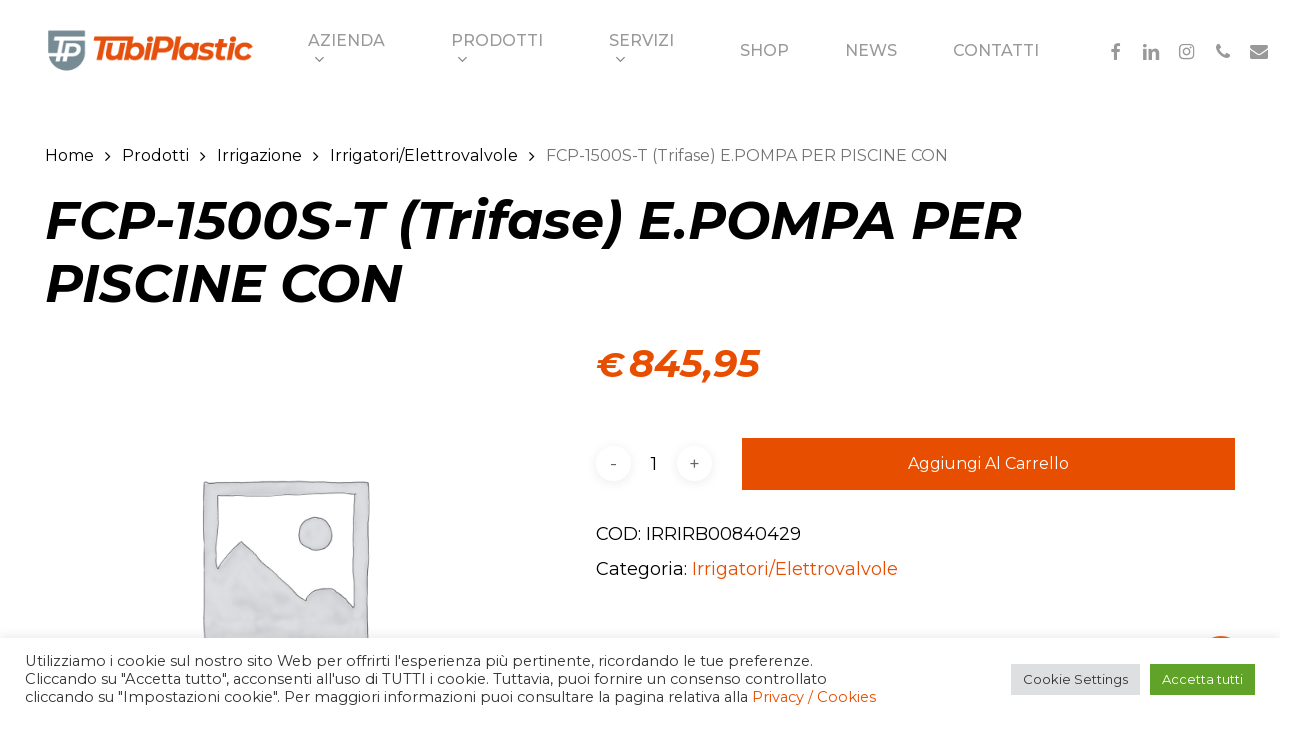

--- FILE ---
content_type: text/html; charset=utf-8
request_url: https://www.google.com/recaptcha/api2/anchor?ar=1&k=6LcE6xAgAAAAALzRfrjz7VgKMYpPAQwBpCHdZbuo&co=aHR0cHM6Ly93d3cudHViaXBsYXN0aWMuZXU6NDQz&hl=en&v=N67nZn4AqZkNcbeMu4prBgzg&size=invisible&anchor-ms=20000&execute-ms=30000&cb=682wjerpwz1i
body_size: 48628
content:
<!DOCTYPE HTML><html dir="ltr" lang="en"><head><meta http-equiv="Content-Type" content="text/html; charset=UTF-8">
<meta http-equiv="X-UA-Compatible" content="IE=edge">
<title>reCAPTCHA</title>
<style type="text/css">
/* cyrillic-ext */
@font-face {
  font-family: 'Roboto';
  font-style: normal;
  font-weight: 400;
  font-stretch: 100%;
  src: url(//fonts.gstatic.com/s/roboto/v48/KFO7CnqEu92Fr1ME7kSn66aGLdTylUAMa3GUBHMdazTgWw.woff2) format('woff2');
  unicode-range: U+0460-052F, U+1C80-1C8A, U+20B4, U+2DE0-2DFF, U+A640-A69F, U+FE2E-FE2F;
}
/* cyrillic */
@font-face {
  font-family: 'Roboto';
  font-style: normal;
  font-weight: 400;
  font-stretch: 100%;
  src: url(//fonts.gstatic.com/s/roboto/v48/KFO7CnqEu92Fr1ME7kSn66aGLdTylUAMa3iUBHMdazTgWw.woff2) format('woff2');
  unicode-range: U+0301, U+0400-045F, U+0490-0491, U+04B0-04B1, U+2116;
}
/* greek-ext */
@font-face {
  font-family: 'Roboto';
  font-style: normal;
  font-weight: 400;
  font-stretch: 100%;
  src: url(//fonts.gstatic.com/s/roboto/v48/KFO7CnqEu92Fr1ME7kSn66aGLdTylUAMa3CUBHMdazTgWw.woff2) format('woff2');
  unicode-range: U+1F00-1FFF;
}
/* greek */
@font-face {
  font-family: 'Roboto';
  font-style: normal;
  font-weight: 400;
  font-stretch: 100%;
  src: url(//fonts.gstatic.com/s/roboto/v48/KFO7CnqEu92Fr1ME7kSn66aGLdTylUAMa3-UBHMdazTgWw.woff2) format('woff2');
  unicode-range: U+0370-0377, U+037A-037F, U+0384-038A, U+038C, U+038E-03A1, U+03A3-03FF;
}
/* math */
@font-face {
  font-family: 'Roboto';
  font-style: normal;
  font-weight: 400;
  font-stretch: 100%;
  src: url(//fonts.gstatic.com/s/roboto/v48/KFO7CnqEu92Fr1ME7kSn66aGLdTylUAMawCUBHMdazTgWw.woff2) format('woff2');
  unicode-range: U+0302-0303, U+0305, U+0307-0308, U+0310, U+0312, U+0315, U+031A, U+0326-0327, U+032C, U+032F-0330, U+0332-0333, U+0338, U+033A, U+0346, U+034D, U+0391-03A1, U+03A3-03A9, U+03B1-03C9, U+03D1, U+03D5-03D6, U+03F0-03F1, U+03F4-03F5, U+2016-2017, U+2034-2038, U+203C, U+2040, U+2043, U+2047, U+2050, U+2057, U+205F, U+2070-2071, U+2074-208E, U+2090-209C, U+20D0-20DC, U+20E1, U+20E5-20EF, U+2100-2112, U+2114-2115, U+2117-2121, U+2123-214F, U+2190, U+2192, U+2194-21AE, U+21B0-21E5, U+21F1-21F2, U+21F4-2211, U+2213-2214, U+2216-22FF, U+2308-230B, U+2310, U+2319, U+231C-2321, U+2336-237A, U+237C, U+2395, U+239B-23B7, U+23D0, U+23DC-23E1, U+2474-2475, U+25AF, U+25B3, U+25B7, U+25BD, U+25C1, U+25CA, U+25CC, U+25FB, U+266D-266F, U+27C0-27FF, U+2900-2AFF, U+2B0E-2B11, U+2B30-2B4C, U+2BFE, U+3030, U+FF5B, U+FF5D, U+1D400-1D7FF, U+1EE00-1EEFF;
}
/* symbols */
@font-face {
  font-family: 'Roboto';
  font-style: normal;
  font-weight: 400;
  font-stretch: 100%;
  src: url(//fonts.gstatic.com/s/roboto/v48/KFO7CnqEu92Fr1ME7kSn66aGLdTylUAMaxKUBHMdazTgWw.woff2) format('woff2');
  unicode-range: U+0001-000C, U+000E-001F, U+007F-009F, U+20DD-20E0, U+20E2-20E4, U+2150-218F, U+2190, U+2192, U+2194-2199, U+21AF, U+21E6-21F0, U+21F3, U+2218-2219, U+2299, U+22C4-22C6, U+2300-243F, U+2440-244A, U+2460-24FF, U+25A0-27BF, U+2800-28FF, U+2921-2922, U+2981, U+29BF, U+29EB, U+2B00-2BFF, U+4DC0-4DFF, U+FFF9-FFFB, U+10140-1018E, U+10190-1019C, U+101A0, U+101D0-101FD, U+102E0-102FB, U+10E60-10E7E, U+1D2C0-1D2D3, U+1D2E0-1D37F, U+1F000-1F0FF, U+1F100-1F1AD, U+1F1E6-1F1FF, U+1F30D-1F30F, U+1F315, U+1F31C, U+1F31E, U+1F320-1F32C, U+1F336, U+1F378, U+1F37D, U+1F382, U+1F393-1F39F, U+1F3A7-1F3A8, U+1F3AC-1F3AF, U+1F3C2, U+1F3C4-1F3C6, U+1F3CA-1F3CE, U+1F3D4-1F3E0, U+1F3ED, U+1F3F1-1F3F3, U+1F3F5-1F3F7, U+1F408, U+1F415, U+1F41F, U+1F426, U+1F43F, U+1F441-1F442, U+1F444, U+1F446-1F449, U+1F44C-1F44E, U+1F453, U+1F46A, U+1F47D, U+1F4A3, U+1F4B0, U+1F4B3, U+1F4B9, U+1F4BB, U+1F4BF, U+1F4C8-1F4CB, U+1F4D6, U+1F4DA, U+1F4DF, U+1F4E3-1F4E6, U+1F4EA-1F4ED, U+1F4F7, U+1F4F9-1F4FB, U+1F4FD-1F4FE, U+1F503, U+1F507-1F50B, U+1F50D, U+1F512-1F513, U+1F53E-1F54A, U+1F54F-1F5FA, U+1F610, U+1F650-1F67F, U+1F687, U+1F68D, U+1F691, U+1F694, U+1F698, U+1F6AD, U+1F6B2, U+1F6B9-1F6BA, U+1F6BC, U+1F6C6-1F6CF, U+1F6D3-1F6D7, U+1F6E0-1F6EA, U+1F6F0-1F6F3, U+1F6F7-1F6FC, U+1F700-1F7FF, U+1F800-1F80B, U+1F810-1F847, U+1F850-1F859, U+1F860-1F887, U+1F890-1F8AD, U+1F8B0-1F8BB, U+1F8C0-1F8C1, U+1F900-1F90B, U+1F93B, U+1F946, U+1F984, U+1F996, U+1F9E9, U+1FA00-1FA6F, U+1FA70-1FA7C, U+1FA80-1FA89, U+1FA8F-1FAC6, U+1FACE-1FADC, U+1FADF-1FAE9, U+1FAF0-1FAF8, U+1FB00-1FBFF;
}
/* vietnamese */
@font-face {
  font-family: 'Roboto';
  font-style: normal;
  font-weight: 400;
  font-stretch: 100%;
  src: url(//fonts.gstatic.com/s/roboto/v48/KFO7CnqEu92Fr1ME7kSn66aGLdTylUAMa3OUBHMdazTgWw.woff2) format('woff2');
  unicode-range: U+0102-0103, U+0110-0111, U+0128-0129, U+0168-0169, U+01A0-01A1, U+01AF-01B0, U+0300-0301, U+0303-0304, U+0308-0309, U+0323, U+0329, U+1EA0-1EF9, U+20AB;
}
/* latin-ext */
@font-face {
  font-family: 'Roboto';
  font-style: normal;
  font-weight: 400;
  font-stretch: 100%;
  src: url(//fonts.gstatic.com/s/roboto/v48/KFO7CnqEu92Fr1ME7kSn66aGLdTylUAMa3KUBHMdazTgWw.woff2) format('woff2');
  unicode-range: U+0100-02BA, U+02BD-02C5, U+02C7-02CC, U+02CE-02D7, U+02DD-02FF, U+0304, U+0308, U+0329, U+1D00-1DBF, U+1E00-1E9F, U+1EF2-1EFF, U+2020, U+20A0-20AB, U+20AD-20C0, U+2113, U+2C60-2C7F, U+A720-A7FF;
}
/* latin */
@font-face {
  font-family: 'Roboto';
  font-style: normal;
  font-weight: 400;
  font-stretch: 100%;
  src: url(//fonts.gstatic.com/s/roboto/v48/KFO7CnqEu92Fr1ME7kSn66aGLdTylUAMa3yUBHMdazQ.woff2) format('woff2');
  unicode-range: U+0000-00FF, U+0131, U+0152-0153, U+02BB-02BC, U+02C6, U+02DA, U+02DC, U+0304, U+0308, U+0329, U+2000-206F, U+20AC, U+2122, U+2191, U+2193, U+2212, U+2215, U+FEFF, U+FFFD;
}
/* cyrillic-ext */
@font-face {
  font-family: 'Roboto';
  font-style: normal;
  font-weight: 500;
  font-stretch: 100%;
  src: url(//fonts.gstatic.com/s/roboto/v48/KFO7CnqEu92Fr1ME7kSn66aGLdTylUAMa3GUBHMdazTgWw.woff2) format('woff2');
  unicode-range: U+0460-052F, U+1C80-1C8A, U+20B4, U+2DE0-2DFF, U+A640-A69F, U+FE2E-FE2F;
}
/* cyrillic */
@font-face {
  font-family: 'Roboto';
  font-style: normal;
  font-weight: 500;
  font-stretch: 100%;
  src: url(//fonts.gstatic.com/s/roboto/v48/KFO7CnqEu92Fr1ME7kSn66aGLdTylUAMa3iUBHMdazTgWw.woff2) format('woff2');
  unicode-range: U+0301, U+0400-045F, U+0490-0491, U+04B0-04B1, U+2116;
}
/* greek-ext */
@font-face {
  font-family: 'Roboto';
  font-style: normal;
  font-weight: 500;
  font-stretch: 100%;
  src: url(//fonts.gstatic.com/s/roboto/v48/KFO7CnqEu92Fr1ME7kSn66aGLdTylUAMa3CUBHMdazTgWw.woff2) format('woff2');
  unicode-range: U+1F00-1FFF;
}
/* greek */
@font-face {
  font-family: 'Roboto';
  font-style: normal;
  font-weight: 500;
  font-stretch: 100%;
  src: url(//fonts.gstatic.com/s/roboto/v48/KFO7CnqEu92Fr1ME7kSn66aGLdTylUAMa3-UBHMdazTgWw.woff2) format('woff2');
  unicode-range: U+0370-0377, U+037A-037F, U+0384-038A, U+038C, U+038E-03A1, U+03A3-03FF;
}
/* math */
@font-face {
  font-family: 'Roboto';
  font-style: normal;
  font-weight: 500;
  font-stretch: 100%;
  src: url(//fonts.gstatic.com/s/roboto/v48/KFO7CnqEu92Fr1ME7kSn66aGLdTylUAMawCUBHMdazTgWw.woff2) format('woff2');
  unicode-range: U+0302-0303, U+0305, U+0307-0308, U+0310, U+0312, U+0315, U+031A, U+0326-0327, U+032C, U+032F-0330, U+0332-0333, U+0338, U+033A, U+0346, U+034D, U+0391-03A1, U+03A3-03A9, U+03B1-03C9, U+03D1, U+03D5-03D6, U+03F0-03F1, U+03F4-03F5, U+2016-2017, U+2034-2038, U+203C, U+2040, U+2043, U+2047, U+2050, U+2057, U+205F, U+2070-2071, U+2074-208E, U+2090-209C, U+20D0-20DC, U+20E1, U+20E5-20EF, U+2100-2112, U+2114-2115, U+2117-2121, U+2123-214F, U+2190, U+2192, U+2194-21AE, U+21B0-21E5, U+21F1-21F2, U+21F4-2211, U+2213-2214, U+2216-22FF, U+2308-230B, U+2310, U+2319, U+231C-2321, U+2336-237A, U+237C, U+2395, U+239B-23B7, U+23D0, U+23DC-23E1, U+2474-2475, U+25AF, U+25B3, U+25B7, U+25BD, U+25C1, U+25CA, U+25CC, U+25FB, U+266D-266F, U+27C0-27FF, U+2900-2AFF, U+2B0E-2B11, U+2B30-2B4C, U+2BFE, U+3030, U+FF5B, U+FF5D, U+1D400-1D7FF, U+1EE00-1EEFF;
}
/* symbols */
@font-face {
  font-family: 'Roboto';
  font-style: normal;
  font-weight: 500;
  font-stretch: 100%;
  src: url(//fonts.gstatic.com/s/roboto/v48/KFO7CnqEu92Fr1ME7kSn66aGLdTylUAMaxKUBHMdazTgWw.woff2) format('woff2');
  unicode-range: U+0001-000C, U+000E-001F, U+007F-009F, U+20DD-20E0, U+20E2-20E4, U+2150-218F, U+2190, U+2192, U+2194-2199, U+21AF, U+21E6-21F0, U+21F3, U+2218-2219, U+2299, U+22C4-22C6, U+2300-243F, U+2440-244A, U+2460-24FF, U+25A0-27BF, U+2800-28FF, U+2921-2922, U+2981, U+29BF, U+29EB, U+2B00-2BFF, U+4DC0-4DFF, U+FFF9-FFFB, U+10140-1018E, U+10190-1019C, U+101A0, U+101D0-101FD, U+102E0-102FB, U+10E60-10E7E, U+1D2C0-1D2D3, U+1D2E0-1D37F, U+1F000-1F0FF, U+1F100-1F1AD, U+1F1E6-1F1FF, U+1F30D-1F30F, U+1F315, U+1F31C, U+1F31E, U+1F320-1F32C, U+1F336, U+1F378, U+1F37D, U+1F382, U+1F393-1F39F, U+1F3A7-1F3A8, U+1F3AC-1F3AF, U+1F3C2, U+1F3C4-1F3C6, U+1F3CA-1F3CE, U+1F3D4-1F3E0, U+1F3ED, U+1F3F1-1F3F3, U+1F3F5-1F3F7, U+1F408, U+1F415, U+1F41F, U+1F426, U+1F43F, U+1F441-1F442, U+1F444, U+1F446-1F449, U+1F44C-1F44E, U+1F453, U+1F46A, U+1F47D, U+1F4A3, U+1F4B0, U+1F4B3, U+1F4B9, U+1F4BB, U+1F4BF, U+1F4C8-1F4CB, U+1F4D6, U+1F4DA, U+1F4DF, U+1F4E3-1F4E6, U+1F4EA-1F4ED, U+1F4F7, U+1F4F9-1F4FB, U+1F4FD-1F4FE, U+1F503, U+1F507-1F50B, U+1F50D, U+1F512-1F513, U+1F53E-1F54A, U+1F54F-1F5FA, U+1F610, U+1F650-1F67F, U+1F687, U+1F68D, U+1F691, U+1F694, U+1F698, U+1F6AD, U+1F6B2, U+1F6B9-1F6BA, U+1F6BC, U+1F6C6-1F6CF, U+1F6D3-1F6D7, U+1F6E0-1F6EA, U+1F6F0-1F6F3, U+1F6F7-1F6FC, U+1F700-1F7FF, U+1F800-1F80B, U+1F810-1F847, U+1F850-1F859, U+1F860-1F887, U+1F890-1F8AD, U+1F8B0-1F8BB, U+1F8C0-1F8C1, U+1F900-1F90B, U+1F93B, U+1F946, U+1F984, U+1F996, U+1F9E9, U+1FA00-1FA6F, U+1FA70-1FA7C, U+1FA80-1FA89, U+1FA8F-1FAC6, U+1FACE-1FADC, U+1FADF-1FAE9, U+1FAF0-1FAF8, U+1FB00-1FBFF;
}
/* vietnamese */
@font-face {
  font-family: 'Roboto';
  font-style: normal;
  font-weight: 500;
  font-stretch: 100%;
  src: url(//fonts.gstatic.com/s/roboto/v48/KFO7CnqEu92Fr1ME7kSn66aGLdTylUAMa3OUBHMdazTgWw.woff2) format('woff2');
  unicode-range: U+0102-0103, U+0110-0111, U+0128-0129, U+0168-0169, U+01A0-01A1, U+01AF-01B0, U+0300-0301, U+0303-0304, U+0308-0309, U+0323, U+0329, U+1EA0-1EF9, U+20AB;
}
/* latin-ext */
@font-face {
  font-family: 'Roboto';
  font-style: normal;
  font-weight: 500;
  font-stretch: 100%;
  src: url(//fonts.gstatic.com/s/roboto/v48/KFO7CnqEu92Fr1ME7kSn66aGLdTylUAMa3KUBHMdazTgWw.woff2) format('woff2');
  unicode-range: U+0100-02BA, U+02BD-02C5, U+02C7-02CC, U+02CE-02D7, U+02DD-02FF, U+0304, U+0308, U+0329, U+1D00-1DBF, U+1E00-1E9F, U+1EF2-1EFF, U+2020, U+20A0-20AB, U+20AD-20C0, U+2113, U+2C60-2C7F, U+A720-A7FF;
}
/* latin */
@font-face {
  font-family: 'Roboto';
  font-style: normal;
  font-weight: 500;
  font-stretch: 100%;
  src: url(//fonts.gstatic.com/s/roboto/v48/KFO7CnqEu92Fr1ME7kSn66aGLdTylUAMa3yUBHMdazQ.woff2) format('woff2');
  unicode-range: U+0000-00FF, U+0131, U+0152-0153, U+02BB-02BC, U+02C6, U+02DA, U+02DC, U+0304, U+0308, U+0329, U+2000-206F, U+20AC, U+2122, U+2191, U+2193, U+2212, U+2215, U+FEFF, U+FFFD;
}
/* cyrillic-ext */
@font-face {
  font-family: 'Roboto';
  font-style: normal;
  font-weight: 900;
  font-stretch: 100%;
  src: url(//fonts.gstatic.com/s/roboto/v48/KFO7CnqEu92Fr1ME7kSn66aGLdTylUAMa3GUBHMdazTgWw.woff2) format('woff2');
  unicode-range: U+0460-052F, U+1C80-1C8A, U+20B4, U+2DE0-2DFF, U+A640-A69F, U+FE2E-FE2F;
}
/* cyrillic */
@font-face {
  font-family: 'Roboto';
  font-style: normal;
  font-weight: 900;
  font-stretch: 100%;
  src: url(//fonts.gstatic.com/s/roboto/v48/KFO7CnqEu92Fr1ME7kSn66aGLdTylUAMa3iUBHMdazTgWw.woff2) format('woff2');
  unicode-range: U+0301, U+0400-045F, U+0490-0491, U+04B0-04B1, U+2116;
}
/* greek-ext */
@font-face {
  font-family: 'Roboto';
  font-style: normal;
  font-weight: 900;
  font-stretch: 100%;
  src: url(//fonts.gstatic.com/s/roboto/v48/KFO7CnqEu92Fr1ME7kSn66aGLdTylUAMa3CUBHMdazTgWw.woff2) format('woff2');
  unicode-range: U+1F00-1FFF;
}
/* greek */
@font-face {
  font-family: 'Roboto';
  font-style: normal;
  font-weight: 900;
  font-stretch: 100%;
  src: url(//fonts.gstatic.com/s/roboto/v48/KFO7CnqEu92Fr1ME7kSn66aGLdTylUAMa3-UBHMdazTgWw.woff2) format('woff2');
  unicode-range: U+0370-0377, U+037A-037F, U+0384-038A, U+038C, U+038E-03A1, U+03A3-03FF;
}
/* math */
@font-face {
  font-family: 'Roboto';
  font-style: normal;
  font-weight: 900;
  font-stretch: 100%;
  src: url(//fonts.gstatic.com/s/roboto/v48/KFO7CnqEu92Fr1ME7kSn66aGLdTylUAMawCUBHMdazTgWw.woff2) format('woff2');
  unicode-range: U+0302-0303, U+0305, U+0307-0308, U+0310, U+0312, U+0315, U+031A, U+0326-0327, U+032C, U+032F-0330, U+0332-0333, U+0338, U+033A, U+0346, U+034D, U+0391-03A1, U+03A3-03A9, U+03B1-03C9, U+03D1, U+03D5-03D6, U+03F0-03F1, U+03F4-03F5, U+2016-2017, U+2034-2038, U+203C, U+2040, U+2043, U+2047, U+2050, U+2057, U+205F, U+2070-2071, U+2074-208E, U+2090-209C, U+20D0-20DC, U+20E1, U+20E5-20EF, U+2100-2112, U+2114-2115, U+2117-2121, U+2123-214F, U+2190, U+2192, U+2194-21AE, U+21B0-21E5, U+21F1-21F2, U+21F4-2211, U+2213-2214, U+2216-22FF, U+2308-230B, U+2310, U+2319, U+231C-2321, U+2336-237A, U+237C, U+2395, U+239B-23B7, U+23D0, U+23DC-23E1, U+2474-2475, U+25AF, U+25B3, U+25B7, U+25BD, U+25C1, U+25CA, U+25CC, U+25FB, U+266D-266F, U+27C0-27FF, U+2900-2AFF, U+2B0E-2B11, U+2B30-2B4C, U+2BFE, U+3030, U+FF5B, U+FF5D, U+1D400-1D7FF, U+1EE00-1EEFF;
}
/* symbols */
@font-face {
  font-family: 'Roboto';
  font-style: normal;
  font-weight: 900;
  font-stretch: 100%;
  src: url(//fonts.gstatic.com/s/roboto/v48/KFO7CnqEu92Fr1ME7kSn66aGLdTylUAMaxKUBHMdazTgWw.woff2) format('woff2');
  unicode-range: U+0001-000C, U+000E-001F, U+007F-009F, U+20DD-20E0, U+20E2-20E4, U+2150-218F, U+2190, U+2192, U+2194-2199, U+21AF, U+21E6-21F0, U+21F3, U+2218-2219, U+2299, U+22C4-22C6, U+2300-243F, U+2440-244A, U+2460-24FF, U+25A0-27BF, U+2800-28FF, U+2921-2922, U+2981, U+29BF, U+29EB, U+2B00-2BFF, U+4DC0-4DFF, U+FFF9-FFFB, U+10140-1018E, U+10190-1019C, U+101A0, U+101D0-101FD, U+102E0-102FB, U+10E60-10E7E, U+1D2C0-1D2D3, U+1D2E0-1D37F, U+1F000-1F0FF, U+1F100-1F1AD, U+1F1E6-1F1FF, U+1F30D-1F30F, U+1F315, U+1F31C, U+1F31E, U+1F320-1F32C, U+1F336, U+1F378, U+1F37D, U+1F382, U+1F393-1F39F, U+1F3A7-1F3A8, U+1F3AC-1F3AF, U+1F3C2, U+1F3C4-1F3C6, U+1F3CA-1F3CE, U+1F3D4-1F3E0, U+1F3ED, U+1F3F1-1F3F3, U+1F3F5-1F3F7, U+1F408, U+1F415, U+1F41F, U+1F426, U+1F43F, U+1F441-1F442, U+1F444, U+1F446-1F449, U+1F44C-1F44E, U+1F453, U+1F46A, U+1F47D, U+1F4A3, U+1F4B0, U+1F4B3, U+1F4B9, U+1F4BB, U+1F4BF, U+1F4C8-1F4CB, U+1F4D6, U+1F4DA, U+1F4DF, U+1F4E3-1F4E6, U+1F4EA-1F4ED, U+1F4F7, U+1F4F9-1F4FB, U+1F4FD-1F4FE, U+1F503, U+1F507-1F50B, U+1F50D, U+1F512-1F513, U+1F53E-1F54A, U+1F54F-1F5FA, U+1F610, U+1F650-1F67F, U+1F687, U+1F68D, U+1F691, U+1F694, U+1F698, U+1F6AD, U+1F6B2, U+1F6B9-1F6BA, U+1F6BC, U+1F6C6-1F6CF, U+1F6D3-1F6D7, U+1F6E0-1F6EA, U+1F6F0-1F6F3, U+1F6F7-1F6FC, U+1F700-1F7FF, U+1F800-1F80B, U+1F810-1F847, U+1F850-1F859, U+1F860-1F887, U+1F890-1F8AD, U+1F8B0-1F8BB, U+1F8C0-1F8C1, U+1F900-1F90B, U+1F93B, U+1F946, U+1F984, U+1F996, U+1F9E9, U+1FA00-1FA6F, U+1FA70-1FA7C, U+1FA80-1FA89, U+1FA8F-1FAC6, U+1FACE-1FADC, U+1FADF-1FAE9, U+1FAF0-1FAF8, U+1FB00-1FBFF;
}
/* vietnamese */
@font-face {
  font-family: 'Roboto';
  font-style: normal;
  font-weight: 900;
  font-stretch: 100%;
  src: url(//fonts.gstatic.com/s/roboto/v48/KFO7CnqEu92Fr1ME7kSn66aGLdTylUAMa3OUBHMdazTgWw.woff2) format('woff2');
  unicode-range: U+0102-0103, U+0110-0111, U+0128-0129, U+0168-0169, U+01A0-01A1, U+01AF-01B0, U+0300-0301, U+0303-0304, U+0308-0309, U+0323, U+0329, U+1EA0-1EF9, U+20AB;
}
/* latin-ext */
@font-face {
  font-family: 'Roboto';
  font-style: normal;
  font-weight: 900;
  font-stretch: 100%;
  src: url(//fonts.gstatic.com/s/roboto/v48/KFO7CnqEu92Fr1ME7kSn66aGLdTylUAMa3KUBHMdazTgWw.woff2) format('woff2');
  unicode-range: U+0100-02BA, U+02BD-02C5, U+02C7-02CC, U+02CE-02D7, U+02DD-02FF, U+0304, U+0308, U+0329, U+1D00-1DBF, U+1E00-1E9F, U+1EF2-1EFF, U+2020, U+20A0-20AB, U+20AD-20C0, U+2113, U+2C60-2C7F, U+A720-A7FF;
}
/* latin */
@font-face {
  font-family: 'Roboto';
  font-style: normal;
  font-weight: 900;
  font-stretch: 100%;
  src: url(//fonts.gstatic.com/s/roboto/v48/KFO7CnqEu92Fr1ME7kSn66aGLdTylUAMa3yUBHMdazQ.woff2) format('woff2');
  unicode-range: U+0000-00FF, U+0131, U+0152-0153, U+02BB-02BC, U+02C6, U+02DA, U+02DC, U+0304, U+0308, U+0329, U+2000-206F, U+20AC, U+2122, U+2191, U+2193, U+2212, U+2215, U+FEFF, U+FFFD;
}

</style>
<link rel="stylesheet" type="text/css" href="https://www.gstatic.com/recaptcha/releases/N67nZn4AqZkNcbeMu4prBgzg/styles__ltr.css">
<script nonce="Vgc96ZDEq25wBrJnGzu-EA" type="text/javascript">window['__recaptcha_api'] = 'https://www.google.com/recaptcha/api2/';</script>
<script type="text/javascript" src="https://www.gstatic.com/recaptcha/releases/N67nZn4AqZkNcbeMu4prBgzg/recaptcha__en.js" nonce="Vgc96ZDEq25wBrJnGzu-EA">
      
    </script></head>
<body><div id="rc-anchor-alert" class="rc-anchor-alert"></div>
<input type="hidden" id="recaptcha-token" value="[base64]">
<script type="text/javascript" nonce="Vgc96ZDEq25wBrJnGzu-EA">
      recaptcha.anchor.Main.init("[\x22ainput\x22,[\x22bgdata\x22,\x22\x22,\[base64]/[base64]/[base64]/bmV3IHJbeF0oY1swXSk6RT09Mj9uZXcgclt4XShjWzBdLGNbMV0pOkU9PTM/bmV3IHJbeF0oY1swXSxjWzFdLGNbMl0pOkU9PTQ/[base64]/[base64]/[base64]/[base64]/[base64]/[base64]/[base64]/[base64]\x22,\[base64]\\u003d\x22,\x22woLCtGTDj8KnA8OxfcORS8O1wqvCk8KuX8O6wp/CpMOMaMOew5rDgMKLLjrDkSXDqXnDlxpaZhUUwq3DvTPCtMOtw4rCr8OlwotxKsKDwoxmDzh4wp1pw5RhwqrDh1QvwrLCixk2D8Onwp7Cj8KJcVzCrMOsMMOKCMKJKBkVfHPCosK+V8Kcwop5w4/Cig0swqQtw53CvcKOVW1xai8KwobDiRvCt2/CmkvDjMOSHcKlw6LDjgbDjsKQTgLDiRRBw7InScKBwonDgcOJKcOIwr/CqMKcEWXCjl/[base64]/[base64]/DqMOBw4lYSR3Ds8Obw5vDsRJBWcOgwoNOw6J3w6MBwrfCtkEWTTfDgFTDo8O+e8OiwolHwqDDuMO6wqjDkcONAEJ6Wn/DqnI9wp3Dgy84KcO3IcKxw6XDvMO/[base64]/[base64]/[base64]/DjcOPwq1Mw60MdWLDgU0iVA7Dl8O+VsKkCcKGwrPDtB4zZcKswqgEw7zCm1phfMKrw7QHw5DDhsKgw64BwqUAGFF/w4wsbz/DtcKjw5ALw5PDoUN7wqghECNwQAvCuUBewqrDi8KfacKHPsK8UgLCvMKgw6fDtsKUw79CwptDEiPCvzzDoBNjwpLDhmQnGmnDskc/Cx4+wpbDtsK/w7BXwo7Ci8O2AsOBGcKjf8KPNVZmwo/Dnz3DhxbDuh/[base64]/aE0Bw4zCsibCvjDCtcOGw43Dgghiw4tOw7c/F8OBw6HDsER9wp4GCENkw7UVA8OCDCrDjQgTw7AZw5HCsFpIJjtiwrg+EcOOFXJ1PsK3cMKXAEFjw4/DgsOiwrlYLE/[base64]/[base64]/wqfCrS/DnMKAZCvCrMK+woFqwpzCuQ3Dkj4Jw4wLAsKTwpEJwqgQEEHCkcOyw7MIwp7DkBTCm1JQSEPDtMOAAgF8woclw7JtUQLCnQjDmsK/wr1/[base64]/w53DqjlDwrTDtzp6Im3Cm1rDkMONFWV8w6jDkMOww4JswoDDk2TCnGLCqyPDm2QIeirCrMKrw7FeNsKDERxRw7IMwqwBwoDDsxMkP8OCw4HDvMKXw73DvcKrHcKTP8ODBcKndsK8KcOaw7bDj8Ond8K4ZmxrwrXDtsK/BcOxasOFRxnDgCbCo8Oqwr7CkMOtNAZVw6/DrMO9wot4w7PCqcK/wonDl8K1CX/[base64]/Di8KHRSEFMsOMQsOoUUvDhcKFCXB0w5klGMKNV8KwNn5wMsKjw6XCk1o1wpsGwqrCqlPCoQnChRIjSVrCmcOEwpvCg8K1dBjClsOdEFEHEVR/[base64]/DiMOJfhLCqcOtwoHDs8OswokeCXJzwpfDssK4w5MDKsKNw5DDuMK6EMKbw7PCmcKaw7LCshswaMOhwpNDw58NJMKfwp3CiMKRHCLChcOBYgjCqMKWKC3CrsKVwq3CiFbDtADCncOOwp9mwrHChMOpIVfCjC/DqiPDqsOPwo/Dqw3DlHMAw406AsOaAsOPw5jDh2bDoEXDvmXDnwleW1NJwr0wwr3Ctz8UUcOvLcO5w4tofCovwpU9bzzDpzHDvcKTw47DkMKRwrYowpxrw5h7b8OFwrQHwqbDqcOHw74+w6/Ct8K7bsOmfcONB8OyE2w6w68pwr9fFcOnwqkYexTDhMKxHsKRfDjCi8O+wrTDoyXDt8KUw5wSwogYwrwxwpzClzs1ZMKJfl1wIsKbw7p4NUcEw5nCqyjCijVjw5fDtmzDuX7Clkxnw7wXw6bDk1tUbE7Dm2/Ck8KZw756w6FNPMK3w5fDt2fDr8OLwoJZw4rDvcO7w4XCthvDmMO3w5EbQcOqQyHCj8OUw4ZlTkVuw4orb8OuwozCiH/DqsOOw7/CoBPCtsOQKknDiUTDoiPCjThHEsK6NsK5QMKacsKYwoViXMKrXBJ/wopJO8Oew5vDjicBNWdjWUo9wo7DkMKQw708WMOnIg02ShpiXsK1I1gHLWJwTwp5wrIce8Opw6cWwq/CmMOpwoJZOBBHZcKdw7ZNwqrDqMOwbsO8RcKnwojCocK1GnsjwrLCksKKBsK6Z8KrwoPChcOOw4xlFGwQK8OaYzlIBWErw6DCkMK1T0poa0RIJsKBwqRPw7E+w58xwqUCw5DCtlhrNsOFw7kwbMO/wojDth81w4DDkUDClsKPLWbDqMOoDxQDw69sw7FEw4RKdcKYU8OVI1fCg8OnMcKoTHFBWcO3wrESw4xdAcOlW34rwrnDgG4KJcKpLFvDuGfDjMKnwq7Ct1dNeMKbNcKvCDDDgsOQESvCv8OZfzPClMKNa0zDpMKueA3CgCPDuSLDuh3DiybCtTl1wrTCqMOEUMK/[base64]/CoMKwTcOQw6/[base64]/DsMOoW8OJf8K3dsKgb1M+wo1kw7bDu1fClwnCgnAYCcOEwqRRK8OlwrUwwoLDjk/[base64]/[base64]/Cp3jDu1YZScOGC8K4wpkywoXCgcOcw4HCn8OUw4U2PMKJwrdSP8KYw6/Crx7DkMORwqHDgSRNw7HDnUzCnALCuMO/fQ3Dh25Nw4/ChxQ8w4/DjcO1w5vDlmnCg8Ouw4tEwobDmQvCu8KFHV4rw5PDjW3DhsKZe8KKVMK1OQ/CrmxveMOLfsOALivCkcOCw6JDAnfDkEUvRsKZw7bDucKZHsO/Z8OYMMK9w4HCsBLCozjDucOzcMK3w5YlwobCmxc7eGjDi0jCjlR+fG1PwrrCmGTCmsOsAxPCvsKDPcK+SsK8MkfCj8KZw6DCq8K3DCHCqU/[base64]/DicOLDB48HW7DrsKew4wwSMK3XcO+w7QWcsK/w7o/[base64]/[base64]/DtsOIIQvCl8OpL8Ogw6/CjSjChibCrMKNDxkJwoDDl8OReX00w4Bqwpx9EMOdwrRDMcKOw4LCtzTCgy4LE8Kew73CgyJIw73Cgid4w4FpwrA2w44Jc1jDjT3CuljDvcOra8O2HcKaw67Ck8KJwp0TwonDl8KUPMO7w6dZw5FzZRUdfz8QwoTDmsKKEQfDucK1RMKvCcKZJH/Cv8KywofDp3U0KyPDgMOLUMOTwox7UTPDpUxjwrTDkQ3CgUnDs8O/VsOybFnDvjzCviDDqsOgw4/[base64]/[base64]/CcOkLUTDjG7DhU/CsMOLd1jClcOFTCgPwp7DoHPDjsKJw4DDshTCsn8TwpZdF8OfUFViwoJ3HnnCisKfw54+w7cTTXLDlVRIw493wpDDjTbDuMKOwoYOMBLDjGXCocKMJMOEw4lQwrlGIcK2wr/Dn1bDiB/DocKKVcOuSlLDskEvZMO/[base64]/wrdCbsOxPh7Dt2bDq8KGC2/ChAxBN8K/wofDqVTDvMKkw7pPcTHCq8O2wq/Dnl8qw7jDmxrDsMOXw4/CkAjDplXCmMKmw7RoDcOiFsKuw6xLV1TCk2cHbsOUwpYrwrrDhCTDhWvDmcO9wqXDknLChcKtw6jDg8KvYyVGNcKiw4nCrcOUYEjDoFvCgcKRYVbCvcKRfsOEwofCtljDnMOKw6/Cmy5vw54nw5HCi8O+wr/CiTVNOh7DikHDucKKFcKQeilIPxQYWcKewqtpwpzCiX4zw4l5w55vHUQqw7IxRh7CsjrChhVZwr1Ew6fCi8KrYcKfEgUAwrDCj8OhNTlQwqAhw41vQBLDscO+w788XcObwofDijZwHcOYw7bDlXpOwoROMMOZUl/ClHfCkcOuw6dZw73CjsK5wrrCo8KSU2jDgsK+w6gLOsOpw4bDm3AHwqwQEzQkwo1Sw5XDm8OqLg1lw4xiw5jDp8KfX8Kuw4h/w5EAHcKJwqgCw4bDkxN6BR9nwrMqw5nDnsKbwqDCq2d6wqYqw53CvXHCvcKawrYlEcOHFxLDlUoFXizDkMO4B8Oyw5ZfADXCuAQFC8OcwqvCmMOYw5fCssKkw77CjMOjbE/CmcKvQsOhwqDCgSUcP8KFwpnDgMKVwqnCoB3CqsO4ESkOS8OHDcK/YSB2W8OHKhzDkcKmDRUEw4ghZFdawofCgcKYw4DDhsKfZHVJw6ESwr4iwofDuCc1w4MGw6LDvMKIZsKxw63DklDDg8KqPEMTecKIwo/[base64]/CmV/ChMOTeAddwqp9SS8jw4nDnU0Hw6FHwoxaZcKjVFIVw693FsOUw6tVN8KNwoLCv8Oww5UWwprCocO0W8KWw7bDqMOLIcOuesKKw5cwwqfCmid1JXzCsj41ABTDqMKXwrHDoMOzwoXDg8OFwoDCgQxrw4PDj8OUw6PDmgYQNMOUXmsRZx/CmDTCmkbCssOsa8O6eUUfDsOaw7daVsKMNsKxwr4LA8Kewp3DqcKXwoYLb0sIbVobwpPDsiwFIMKHYEvDjsOGXwjDhh/CnsOIw5Qaw7/Dg8OLwpgbe8Kqw4QdwpzCkXrCtcOjwqY+S8OgTzPDqMOLagNrwoFlaGnDrsK7w7XDk8OOwoYKbcKqExQsw4NLwpo3w4DCl2pYKMOQw4zCp8Onw4TCscOIwr/DrxBPwrnCjcKPwqlwE8KwwqNHw73DlGHCl8KAwoTChlMRw5dSwr/[base64]/[base64]/Dq8KRa8KCw4TDhsKrw5LDrcOuwqbDmMKqwrjCrSDDkmzChsKVwo9lYcOdwqYqGFTDuCQnHDjDlMOAcsKUZsOvw57DkipIWsKSLDjDl8OqAcOJwrdsw55Zw7BoL8Kewq56X8O8fRZhwohVw5zDnTHDmkAyN2bCsGLDvRViw643woXCrWIaw5/DrsKKwoc5InDDolfDrcOWaVfDsMOuwqAbdcKdwqjDjBZgw5Eaw6TDkMOAw4hewpBrKVfClT4vw4xnwr/DqcOVHkHCmWwDZXbCpsOjwoEjw5/CmxrDsMK5w6rDhcKrDVxgwqZBwqICA8OBBsKDw5LCm8K+wr3ClsORwrsjNErDqWFgcTRdw7x6J8K7w4ZbwrMTwprDvsKtX8OnLRrCo1fDomrCmcOxVmIRw6HCqsOIXnfDv0I+wpHCtsKhw47CslkKwpolAWzCvcO4wplewqdPwoc1w7HCsx7DiMOuVR/DtE0IHBDDicO+w7nCn8OGZ1R/w5HDjcOzwqBQw5wdw4xCMTjDvHvDvcKPwqfDg8K7w7grw5PCkkbCpD0fw7rCncOUckBmwoEBw6jCjjwmVcOZT8OFYcOSdsOCwpDDmFnDmcOGw5LDsnESG8KtCsOQASnDtgpzecK+RcKnw6vDtHRbQAXDoMOuwpnDg8K/wqgoCz7CnBXCrVchL3Zkw5tPPsOWwrbDucKpwrzDgcOpw7nCmcOmLMKAw41JHMKnDUora1zDvMONw4pmw5s1woEFPMOmwojCiVJewrwcOEV5wpNnwoFiOMOcYMOsw4vCpsODw5N3wofChsO6wo3CrcORCHPCoSbDoDFgQ3J8LH/[base64]/[base64]/wpFyw6fCigLChcKPwpnDqsK0YVLCjsKowpUdwofDlMKLwooNcsK1XsOHwqHCoMODwqVFw5IDCMKewqPDhMO2WcKAw5cdN8KnwplcTDrDoxzDpsOPc8OZUMKNwrnCkChaVMO2TMKuwrh8w6gIwrZxw5M/[base64]/Cqk5vccKAwrQMISvCricrHDARWxLDncKkwrPDl3HClcKDw4QRw5xcwq8pL8KPw6siw4FGw5HDkX17GMKrw70/w6YMwrHCim02LnbCmcOZexRIw73CgMOXwp/ClF/Dp8KwJ2FHEE8ww6IMwrrDvg3Cs3V7wq5KdXLCi8KwRsOmOcKKw6DDtcKdwojCpFnDvzk8w5HDv8K6w6F0XMKzDWjCp8OOUF3DmG9Tw7p2wqMmGz7DoVBgwrXCuMKMw7gWw58Pwo3ClGhZb8KvwpgiwqVewoc/bSTDlEfDrgVHw7jCgsKMw5LCqmYXwpxlLx7DkBTDisKBRcOzwpPDl2zCssO1w5cPwqIcw5BNAFXCrHsgM8OtwrcpZHbCqcKXwqV+w58iK8OpUsKNJxVlwrRXw7ttw4USw5l2wp4/[base64]/[base64]/Cmx5mCEJvPsKqZcKtw6pYOVfDvk/DjkvDu8ONwoLDuzwGwr7DlH/ClCPCl8KOTMOWe8KLw6vDo8OPUMOdw53CqsO4d8OFw6pIwropH8KVKMKWA8Okw5d2f0TCk8O/[base64]/ZQHDlwIOw43Cj3VSwrfDqMOxeRfCvhzCtCDCsSDCjcKhcMKAwqczM8KvQcOow6EXHcKqwqNlH8O4w6N6QCvDqMK4YcO5wo5Xwp5YDsK0wpDDhMOrwprCm8OjYxp0JUd9wqgweWbCpkcnw4HDgHk1TjjDoMKrRx4XZHbDq8OZw4AZw7/DiBbDk2zDhjDCvMOHLWAnLQgdNHFeVMKpw7Z2DA0hS8OpVMONS8O+w5Rgf1YwEwshwqDDnMObA2llOxTClsOnwr4Nw7bDoVRJw6Q5QCI3TcKRwoE3NMKHG2pVw6LDm8K4wrccwqIWw45/LcOUwoXCqsKeHcKtOU17wrLDusOww5/DolzDtwPDm8KjdsOXN2sHw4LCmMKbwocuDiJbwrHDolvCm8O7VsO9wqxPWgvDiz3CqkFewo5QGSNYw6Ffw4/Dp8KVAUTCjljCv8OjTAXCjg/CusOmwpVXw5DDr8KuCWzDqA8ZaSPDjcOFwpvDp8KEwqNAC8OUIcKXw5xuPm9vdMOVwpl/w6trHjdnJhtKWMOww4kLdSoNVX7CpcOcOcKmwqnDrEfCpMKVVT/Cvz7CqncdXsK+w6EQw5bCvsOFwrF7w695w5IcLWIHHW0hCHfCjcOlY8KNZXA+H8K+w74nWcOxw5pSV8KdXBFMwpQVKcO5wovCl8OZbjpVwrd7w4/CrRvDtMKuw69GEW7CvMKhw47ChSp2B8KOwrTDjGPDscKGw68Iw6V/GUjCjMKVw5PDn37Ct8K5e8O4EBVbwrPCrjMyez0DwrMCwo3CkMKPwqXCvsOXwp3DmDfCk8K7w4Yyw7siw71rJMKKw6fCmULCmC/[base64]/[base64]/CjsOOwoE9w6E4KMOzwoUjAhBQZ8K8CxnDiRLDpMONw5huw55IwrXCigvDoQlZDUgEF8K5w6XCpsOtwrxLbUQIw54uJg/Dn1g0XUQzw5Fqw4gmMMKIP8KvLn7CtcK3a8OOXsKSYXjDtGVvMUQ+wrFLwokYMkF9BXY0w57CnsONH8OPw4/Di8O1cMKQwrTCkToaecKlw6UvwqpwcG7Dl2bCqsKBworCksKqwrfDs09Uw4HDs2dXw60/WEZZbcKnbMKvO8OuwqXCu8KqwrvDk8KqDVo8w59sJcOKwoDCn1k4QMOHdsOhe8OQwpbChcOAw4rCrXo0dsOvKsKHTzoEwoXCsMOAE8KKXsKrbUsUw4PCtA4NexE1woDDhDfDqsO2wpPDqF7ClMKRPiDCpMKKKsKRwpfCrEhDScKMPcO/R8OiDMOPw5fDg2LDo8ORIVkWwoUwDcO0Ei44FMKScMOzw7rDmcOlwpLCtMODIcKmcSpCw47CisKBw5BiwrrCoDHDkcOhwqDDtFzChxjCt0kyw7fDrGl4w7LDsgvDm0M4wrHDvkLDkcOdSl/CgcO/wrJzasKxNWEqPMKFw65lwo3DnMKzw5zDkUsgdsO2w7zDgcKLwoRRwr0yHsKXb1HDvULDo8KSwrrDnsK6wolrwovDoHLCngvCo8KIw6VPHkVHc3zCqH7CmQ3Ct8K+wrPDksOKMMONb8Osw4hXP8KUwqZpw6BXwrtOwppKJcOzw4DCryPCtMKJc3U3FMKGwq/DhCwOwoViS8OQGsOpeG/Cl2pmdEXCgjdgwpdAe8KqL8K0w5/Dr2/CsSfDucKDWcKswqnCnUfCjUrCpBLCuxx8CMKkwr3CugsNwpNRw4LCvARtB3NpAzkDw5/DnxLCn8KETxjCtcKYTjh8wqQlwpFbwqlFwpnCsHkWw7rDvT/Cj8K7JUPCixEwwq/[base64]/[base64]/CvS/CmcKJTcO4w7/DiW1/[base64]/CuMO+M8KzwqkaUsKbw4U6w4zDlcKUw7nDrMOiwr/CtMK6RUHCqykmwqnDiUfCpHXCmsKZXcOOw5wtP8Kow4h9VcOPw5Nof38Aw40XwqPCksKAw6TDtMOeHi8hT8KwwpPCs3nDi8OpRMKiw63DqsO4w73CtjzDk8OIwq9qBsO/B1g+H8OlI1rDl38JXMOiccKFwpNnM8OUwqzCil0FfEAZw7QywpTCl8O5wovCqMKkZUdGdMKiw5UJwqXClnNLYMKrwrHClcOgRhpJS8O9w4ZAw57CocKTLWPCqkPCn8KNw4J3w7zDh8K2UMKRY1/[base64]/CizVUCcKuCC4SwofDnsKnw6jCnBltwrU+w7vDq3LDm3zCisO2wrnDiFxZTcKlwq7Cjg7CmD4Iw69jw6HDnsOiEBVIw4AJwp/CqMOhw4MOD0HDksKHJMOKNsK1I2MAawAJGcONw54XCCvCqcKWRcKJRMK+wqfCosO5wrBsF8K8McKFeUFpcsKBfsK+B8K+w4Y2FMOcw7HDu8KmTnnDowLDqsKEGMOGwq4Qw4bCi8Oew47CjcOpLnnDqcK7CCvDpcO1w5jCmsOeGEzCssKjd8K4woMswqrCrMKlTh/Cg1p5Z8K6woLCiyrCgk1jQ33DqMO1ZXHCoXfCkMKtKHE/MEnDpQPCscK2XhHDj3vDgsOcccO/w7w6w7bDqcOSwq46w5TDkBVfwobCkwnCjDTDm8OOw40mKCrDp8OBw4TCkgzCssKhDcOtwrYXPcKbR27CucK6wr/DskzDrh5kwppDKlwUU2Ibwqgbwo/CikNaR8KIw5ZnS8K2wrLCk8O9wrbCrglewoR3w480w7dEchbDoXMeAcKkwrLDhi3DlQpDN0jCoMKkSsOBw4vCnkvCr3lKw50cwqHCmBnCrwTCu8O2KsO4wpgdL1/CjsK3CMOfZ8K5X8OBWcO3EMK+wr7Ci3Jew7Z+T2AkwohbwrwdL1U4HcKOI8O3wo7DgcKyN1/DrDhVdjXDgArDtHLCiMKcJsK5VkTCmS56bMKHwrXDtMKbw6Iaf3dEwpc2VyTCgWhLwrd3w5Fiw6LCnETDhcO2wp/CjwDDkSpUw5XDg8KAW8KzHlzDqsOYw78nwprDunUpe8OTLMOswr0Mw5A5wrkrJMKySzkhwpLDoMK6w5nDik7DqsKwwogPw74HXmsswqETCUtKccKewofChS3CgcOtJcORwrlRwpLDsyQfwqvDqMKGwqdGCsO6HsKPwqxSwpPDv8KKGsO/NDYwwpMaw5HCmcKxY8OdwqjCncKswqnCnQtCHsK1w4cASQt0wofCkR3Du2zDq8KPC3bCtgzDjsK5LAENZDRbI8KYw4pJw6NZGQzDo01Ww4rCkixVwq7Cpz/DpcONfydKwoQMaigdw51jYsKnKsKfw6ppCsKWSw/[base64]/[base64]/[base64]/w6XCiUAEw4V5E8KMJ33ClVFmRcOYIMKdIsKew7kxwqIhYcK/[base64]/DkCRKwpVeesOGVwlMTsKba8O8wrHCshTDpXkPEkbDgMK7G2Nqd1ptw4/[base64]/CocO9w67DrcOFdMKcwr0RwpvCu8O4wr5Twp7DpXTCuBfDt2RIwqnCgFrCjzlqc8K2QcOkw75Iw5PDhMOMTMKXIGReKMOKw6XDsMOpw7DDtsKcw5HCmsOfFsKGTmPCr2HDhcO/wpzCoMOgw57CtMKuUMOnw7krDX5nOwPDjcO1b8KXw65ew5Msw57DscOOw4IVwqLDu8K7V8Ohw59sw5o+FcO/djPCpW3CviVHw7bDv8KEEj3Dl0oWMHfDgsK/[base64]/CrxpXYsOkwqZYf8KlehI3w6csRsK8w48gwrt7EGVwTMOdwp9jfF3DuMKeNcKWw4ENAcOlw4EgY2vCiXPDgR7CtCjDgGhdw6gjacOvwrUCw4ElT03CvcOvKcKrwr7DinPCjlhkw4/DhjPDuAvChcKmw5jClQlNWHvDrcOlwoVSwq1/EsK4OW/CrMKjwrfCtUEfAHLDucObw7BrN23Cr8O5w7hkw7bDvcKNTnpnZ8Kyw5N2wrnDjsO6J8K5w7zCvMKXwpEcenh1wpjCnXXDmcK6wrXDvMKALsOzw7bCkiFkwoPCpXAjw4TCm3gpwoc7wq/DoH0ewpUxw6PCnsOjemLDoXrCrHLCsD0bwqHCiWPDgUfDoGXCgcOuw67Cu0VIVMKewqvCmTlmwqfCmz7CniHCqMKGZMK1PGnCssO9wrbDpkrDjjUVwrJ/wr3DhcOkAMKmXMO3LMKcwr10w614wppnwqsww7HCiVvDkcKFwpzDqcKkwoXCgcOLw4hqBhXDvT1fwqkHEcO6wpRgS8OVaCFawpdMwptSwonDqGDDpCnDpl/[base64]/Ci2gsEEMqw4xKwoPCgcO1UAlFw4weRlACSgoTORXDo8Kjwq/Dm3vDhWluEj9JwpfDrUPCtSDCkcK7CXXDmcKFQSfCgcK0NhMFLxJ+JCl7fkfCoih9wqkcwp9UGMK/AsKhwoTCrBBEP8KHQjrCrMO5wq/CkMO3w5HDlMKow7TCqF3Dv8K6a8KGwoYSw63CuUHDrkbDq3QIw4ZVY8O7DVzDo8Kvw6B4bMKlGnLCpQEFw5zDtMOAV8KfwoVuAMOvwpdce8Oww5Y8F8KMMsOmZgYzwo/DrH3DjsOPKsKNwozCosOgwp1aw4DCu1vChsOvw5bCu1vDucK0wo1uw4fDkxtaw6xmJWXDvMKcwqvCmC0TS8OdQcKxDi50O2DDrsKbw6TCisOswrNKwpfDqsOVSQtswqPCr33CncKBwq8/HsKhworDg8KzKgbDisKDS3DCoxYnwqDDlg4Mw5tCwrYTw49mw6jDu8ONA8Krw6IPZTo8A8ODw7xhw5IJVRQeLVfDtw/DtU0vwp7DsSBjSFgFw6sZwovDhcOqN8Kyw6XCu8KpNcO4N8O+wqEFw7DCnVRZwrlGwrhLCcOSworCvMOtZx/CgcO+wocbFsOhwqXCrsK1V8OZwqZDQS3DgWliw5DDixjDpsO+MsOUKENJw73Ci342w7JkFcK3dHDCtMKXwqIrw5DCpcKaa8Kgw6hFNsKMesOIw7UUw4x+w4/CsMO9wo0/w6zCkcKrwoTDr8KiFcOWw4QNRVFvRMKFZH3ChkjDoyrCjcKUY1UjwodYw7MBw5nChS0Fw4HCpsK/wrUNIMO+wpfDhFwowpZWT1vCqEApw4dFHjEOXyDDoSdlaG9jw7Jjw61hw67Ci8O4w5fDuF/[base64]/CqCUTw5LDvxzDvnpxw5pHSlJJVQkNwoV2bg9Vw5fDgg0OLMOZW8KaDAJRAQPDqsKxw7pewp/Dvz9Ewq/CsxsvF8KPUcKTaVDCvX7DkcKxT8K/wr3CvsO6GcKbF8KCcRt/w49Ywp/DlCJHVcKjwowQwqHCkcK0MxTDl8OGwplnLyvCuBJ/wpDDs2vDi8OSAMOxXcORUsOgWSbDuX58DsKXTcKewr/DnxZfCsOvwoZzMBjCt8O1wrLDvcOBS0Q2wq/Dt1fDoA1gw5A6w4kawrzCgB1pw5kuw7dcw4rCocKKwpJYJA16HVMHLUHCk3vCncOLwqhmw7pLKsOGwow8QT9Dw5k9w5LDh8O0wrdIBmDDg8OrDMOjT8Kmw7/[base64]/[base64]/Dp8KJw753ag3CgsOhw5DCnlDCk8OYwrPDg1vCrMKvY8K4W1osFALClUXCgcK5L8OcMsK4ZRJOS34/[base64]/CpFrDosOGw6QxJz0SJcOgw5rDjE5zw5rCu8KcUGfDu8O/E8KqwosPwq3DjEkbQGo4fWHChHt/AMO9wqonw45cwp5xwrbCnMKaw5oydEsQE8KCw5FQbcKiUMOaKDbDgFkKw7HCsF/DiMKXanPDs8OBwq/[base64]/wrnDvsOzc8K+w5PDoAVMbUzCp3QMwrNLw6rCs01rfDNzwrjChCRFdVJ/LcK5HMOew58XwpPDvR7DnTtpw4/[base64]/wofCh8K0wpPDvsOcwrzCscKCw57DmcKyw7Bkw7B8JsOqZMK6w6Rnw5zDrwhfLxI1L8OHUidUbsKcKCfDpSRlWVUxwrPCjMONw6XDtMKHTcOzRMKuUFJmw4FVwp7Chno8TMKYcXXDnXjCoMKDPWLCi8OOM8KVUitaY8O/HcO5AFTDoD9bwpc7wrUZZcK8wpDCh8KswoPCusKSw4k9wrIgw7vCk3/CtcOvwp/Cl1nClMK0wogUUcKxChfCpcOnDMO1T8KiwrHCmxLCi8K5ZsK+XEA3w4DDmcKbw4wyUMKRw4TCgTfCi8KOJcKiwodBw5nCksKBwpLCn3RBw7kMwo/CpMO8HMKzwqHCg8KkdsKFLhJUw458wr99wpTDhzzCj8OcJzgYw7XDpcKZVjxLw4zCocONw6UJwqbDqcOJw4TDp1dlWFXClTkvwrnDn8OeMh7CssO2YcKgHsOewprCkhFzwpDDm2QQP33Cm8OCJmh8azFhwphHw7B0EcOWTcK5aBYZGg/DlcOSeAxxwoQBw7dzSMOPT21vwrzDhRljw5vClm1cwoDCisKMWw1AdDMSPAUIwoLDpMK/wrd4wrPDsWbDvMK9MMK/cQvDssKTdMKIwrrChDbCh8OvYMKGZHDCvwXDgsOICAvCsinDn8KhVcKvBwsyJHZ1JzPCpMOSw40IwoF7PxNLw57CgcKyw67DjMKrw5HCpjM/O8OtAx7DuCZEw57Cg8Onb8OHw73DjRHDjcKTwohUB8KdwofDtMOjawwDbsOOw4/Cs38aTWdtw7TDrsKsw5Q4QhzCssK9w4XDgsKpwrfCqhkdw6lEw4DDmTbCtsO5P3pLLzIAw4dVIsK6w40qI3rCssK/w57Do30rAsK0NcKBw7kBw71TB8K3NUXDgggzR8OAw4hwwrkdBlNswocOTV3ConbDt8KMw5hBPMKIcGHDg8OHw4jDuS/DqMO3w5TChcOfWsOzARPCqsOxw6DCqkQMTU3Col7DihXCoMKzKWNkb8KhPcOQE1UnHzkkw59tXCLCjkFgAU5jIMOfXCTCtMO5wpHDnQkeDsOJbCvCowPDlsKyInIBwqdUMmPClyovw6nDtDPDjsKmdw7ChsOkwp0ZMMOwA8O8TEvDijBTwp/DrhrDvsKdw5nDoMO8Mn5hwoFjwq4ILsKAJ8KjwozCrksaw6bDjxMVw5rDsWjCjXUEw4kmS8OVY8KwwpMiDAfDiRYzKcKVD0DCmsKWw4BpwpJew64OwqXDgsKxw6/[base64]/DksKbcBAuTFTCoMO+wpnDrkDDpyV/egjDtcKoTMO6w6c/WMK+w5nCs8K8PsKlI8OBwo4Yw6p6w5V6w7fCoRrCgHsEbsKwwoR+wqgXL3Z4wo8lw6/DgMKGw7XCjQVvP8Knw6HCiDJvw5DCrcKqZcKValPCnwPDqnjCgMKvWGHDgMOSecKCw7JvaR8rNA7Do8OdWzHDjXYOLCxFJlHCr1zCp8KvAMOfIcKMW3/[base64]/DgRnDmsKZdX7DgznDl2XCosKKw6daPMKCwpvDocKHF8O0w7DCiMOVwqNkw5LDoMOqJWo/w4LDoCcBfQ/CgsOgJMO5LScBQcKXHMKnSEIDw7QNHyfDjRXDrnHCgMKAGcKKMcKbw55EQG5uwrV7EMOrfyc1UWDCq8Obw7wKIWVMwoVgwpzDnRvDgsKvw4XDtmJuLVMDamgZw6RAwrF9w69dEcONcMOSfMK9c3sAdw/CqGUXasOIHiEMwpDDtA10wq3Cl3jCn23ChMKwwrHDocKWI8ONZcOsP1fDiy/CiMKnw7LDhsKcPgbCoMKvEMK6wp3DtzDDqcK6VMKqHlYvawUjEsKywqrCq3bCpMOZFMOdw7PCgBjCkcOwwrgTwqIEw6A/K8KJFgLDqMKQw73ClcOnw48cw7M9Mh3CtnsmSsOUw7TCqmLDncO2UsOxcMKDw7Ugw6DDty3DuXp+TMKRb8OHLUlJEcKQesKhwpc8OsOJQHPDjcKGw73DqcKRbFTDgUEXf8KaKFfCjcOOw4gEwqtCCTAhacK/I8Oxw4HCi8OJw4/CscOww5XCq1jDpcKmw7J+DTnCtGHCgMK6NsOqw7HDjVhKw7DCsi1UworCuGbDtlZ9WcOnw4hdw5l1w7HDpMOtw5jCmS1lJATDhMOYSH8TdMOUw6EXO0/CssKcwrjCiipaw5toYlwVwrkAw7vDu8K/wr8dwpLCn8OCwppUwqMnw4ZQK3zDihVCPgZbw48QVDVeCcKxwp/DlEpqLlcHwrfCgsKvChsUMnMrwpLDgcKuw4bCrMO6wq40w5rDrcOBwpZMWsK7w4zDl8K+wqjCgHNEw4jCgcKifMORJMKGw7TDtcOYecOLbS1DbEnDrTwJw4EjwqDDoVHDpnHClcKJw5zDv3LDj8KLHl/DtxVKwrEgM8OHflvDvHnCqXVIO8OtOTvDqjdDw5XDjyE3w4DChyXDvVQowqBkdBYNw4QdwoBYdjXDiFV0YcOHw4k1w6zDh8KuM8KhRsK1wp/DvMO+cFY2w47Dh8Kiw6hXw6rCtiDCscO6wooZwolaw73CscOTw5E5FELClwwjwr8xw6DDt8OGwp9EIWtkw5ptwrbDhTbCssKmw5ILwrgwwr4qbsKUwpfDqkhKwq87Im8xw6DDvxLCiRZvw60Tw7/CqnvDsz3DtMOTw7JbB8KIw4bClxV4BMKHw60Vw6tEUsKla8Khw75zXhcfw6IUwrYHKAgjw5EVwpNZwp4Rw7YzVhcMTQ9Ew7cPWzQgNsKgQ3vDpQdfAxAew6t9ZcOgZVHDmijDiXlMKXLDqsOCw7N5TC3ChEvDsG7DjcOED8OiUsKpwqJTLMKiSMKTw5QwwqTDhyh/wqwDGcKHwqfDnsOYTcOFesOybE7CiMKKScOGwpZ5w5l4YmUDVcOqwozCgz3DsT/[base64]/[base64]/Dj8OHw5jDtsKZQMKVLADCusKFQQYDCsOaRWfDiMK7ZcKILTpaVcOQG35WwonDoSk1ccKVw78uw7TCvcKPwrzCk8Krw77CojnCpVHCjsK7Bx4AFQQPw4zCtRHDkRzCiw/CpcOrw5Aswocrw6xPc2wUXE/CtkYFwocKwoJww4rDhCfDvynDssK+MFZXw7LDlMO/w6TCnCvDq8KgWMOmw7ZBw60SfmtBZsKpwrbDgMOWwoXCncKMI8OYaE/CoRtYwrbCmcOlK8Kuw4tmwpsFGcOMw5lcYHnCo8O0wqhATsK6Fj/CrcOKDSMoKWsZWTvCg2N7EBzDtsKCEVF7fMKcX8Ksw7nDujLDtcORw4kCw6PCmFbCgcKDEUjCr8KeWsOTLULDh3rDt0RlwoBGwo1cwrXCu3/Di8K6dnjCqMKtMG/DuSTDkxt+w4vDpwA8wrIsw6/ChnArwpggccK0CsKRw5jDmRQbw5rCksOnI8OdwqF8wqMzwpnCnXgGPUDDpHfDq8OywrvCh3LCty8WTAw5CcKdwo9iwo/[base64]/Di8KeasO7w7Nvwpd+w5zDhsKSd8Kdw5Edw5PDlcKLVF3DkAh5w5bCi8KGTDLCsDbDosKuY8OyKBbDgsOVYsOPIlEjwr4dTsK+fSBjwo9LdT9awrEXwoIVU8KOA8OBw5JJW0PDtFrCvjwCwr3Dp8KxwpxsesKSw7fDgB/[base64]/DlQfDlsOLwqJxw48PFE3CoHM9b3PDlHTCoMOUOsOANcKrwp3Cp8Okwp14LcKewodSflHDkMKlOC7CvT5HHRrDiMOGwpfDpcOSwrp0wq/CvsKdw79ow6ROw40Mw5/CqAF9w48twp0twqwYbcKRaMKTZcK2w4hgKsKIwqwmSMO1w5BJwpRRwp4Kw5/DhsOCL8O/wrbCiRBPwpl6w4UfcgJnwrrDhMK4wqXCoAbCg8OqIMKfw6giJcOxwp19QUzCh8OBwprCih/CnMK6HsKow4/DvBnCqMOuwpEpwqTCjDdCR1ZWXcOtw7YQwq7Cl8KvbsO6wq7CvMKFwpXCncOnEhgBEMKSUcK8UUImM0HCsAN8wp1TeUTDm8OiNcOyUMOVw70ww63DoQB/woLCqMKcRMK+dhPDuMK9wqZ3cgrDjsKRRGxawqkJa8Kcw5Qzw5LCnF3CiRLCoSDDjsO1JMKdwpDDhh3DvcK5wpnDmFJZF8KWJcKjw5rDumbDu8Khe8K5w57ClMKTdg8\\u003d\x22],null,[\x22conf\x22,null,\x226LcE6xAgAAAAALzRfrjz7VgKMYpPAQwBpCHdZbuo\x22,0,null,null,null,1,[21,125,63,73,95,87,41,43,42,83,102,105,109,121],[7059694,899],0,null,null,null,null,0,null,0,null,700,1,null,0,\[base64]/76lBhnEnQkZnOKMAhnM8xEZ\x22,0,0,null,null,1,null,0,0,null,null,null,0],\x22https://www.tubiplastic.eu:443\x22,null,[3,1,1],null,null,null,1,3600,[\x22https://www.google.com/intl/en/policies/privacy/\x22,\x22https://www.google.com/intl/en/policies/terms/\x22],\x22fA4M9ycjWX0TkUAG6Py36fBNkl2lcQLSInp+EaptU1I\\u003d\x22,1,0,null,1,1769453134931,0,0,[233,4,168,234],null,[52,213],\x22RC-sSH2LK5dUwFWiQ\x22,null,null,null,null,null,\x220dAFcWeA4X1ElrAFZ1_x368y5Mgr124EZabRUaSk-LDpZ9ZRGcLrrazeLd7F8e6mX1EOi1LihM8Lc7xsR4jwBMdUrJY4e71DU5-g\x22,1769535934863]");
    </script></body></html>